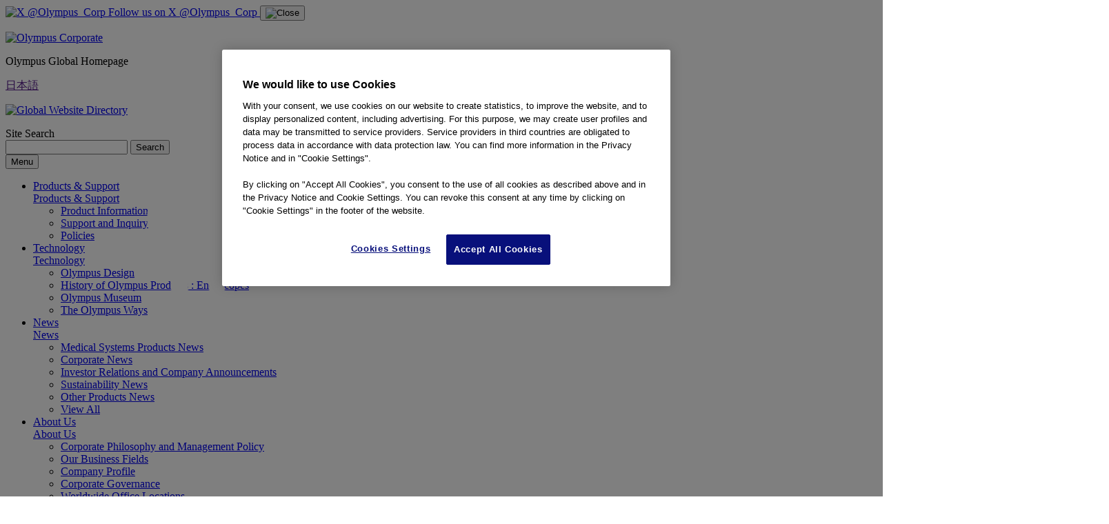

--- FILE ---
content_type: text/css
request_url: https://www.olympus-global.com/company/truetolife/styles/top.css?250110a
body_size: 447
content:
@charset "UTF-8";
#main .hdg-section-01{
	color: #09107B;
    font-size: 4rem;
    line-height: 1.25;
	font-weight: normal;
}
#main .video-wrap {
	background: url(../assets/bg@2400w.png);
	background-size: cover;
}
html:not(.mobile) #main .video-wrap {
	height: 480px;
}

@media (min-width: 991px) {
	html:not(.mobile) #main .video-wrap {
		height: 800px;
	}
}
@media (min-width: 1360px) {
	html:not(.mobile) #main .video-wrap {
		height: 800px;
	}
}
#main .video-wrap video,
#main .video-wrap .video-cover {
	max-width: initial;
}
#main .video-wrap video {
	height: 100%;
	object-fit: cover;
}
#main .video-wrap .video-cover {
	background: rgba(0, 0, 0, 0.2);
}
#main .video-wrap .video-image img {
	width: 100%;
	height: 100%;
	object-fit: cover;
}
#main .video-controls {
	position: absolute;
	left: 50%;
	top: 50%;
	width: 857px;
	max-width: 75%;
	margin: 0 auto;
	transform: translate(-50%, -50%);
	z-index: 2;
}
#main .ttl-logo {
	width: 100%;
	padding-bottom: 22.24%;
	background-image: url(../assets/truetolife-logo@2x.png);
	background-repeat: no-repeat;
	background-size: contain;
	background-position: center;
	text-indent: -9999px;
	font-size: 0;
}
#main .link-modal-movie {
	margin: 30px auto 0;
	width: 80px;
	height: 80px;
	display: inline-block;
}
@media (min-width: 991px) {
	#main .link-modal-movie {
		width: 122px;
		height: 122px;
	}
}
#main .link-modal-movie img {
	width: 100%;
	height: auto;
}

#main .video-wrap.for-inner {
  background: none !important;
}

html:not(.mobile) #main .video-wrap.for-inner {
  height: 300px;
}

@media (min-width: 768px) {
  html:not(.mobile) #main .video-wrap.for-inner {
    height: auto;
  }
}

#main .video-wrap.for-inner .link-modal-movie {
  margin-top: 0;
}

--- FILE ---
content_type: application/x-javascript
request_url: https://assets.adobedtm.com/29ec0e1ed971/aa5b71ab37f7/5aa1099a8059/RCc6f89f29d2ee43ac94690f18609d30e9-source.min.js
body_size: 52
content:
// For license information, see `https://assets.adobedtm.com/29ec0e1ed971/aa5b71ab37f7/5aa1099a8059/RCc6f89f29d2ee43ac94690f18609d30e9-source.js`.
_satellite.__registerScript('https://assets.adobedtm.com/29ec0e1ed971/aa5b71ab37f7/5aa1099a8059/RCc6f89f29d2ee43ac94690f18609d30e9-source.min.js', "_satellite.track(\"AddDataLayerIfMissing\"),_satellite.track(\"ApproveAdobeOptInCategoriesByCookieConsent\"),_satellite.track(\"AllPagesTrack\",{single_page_app:!1});");